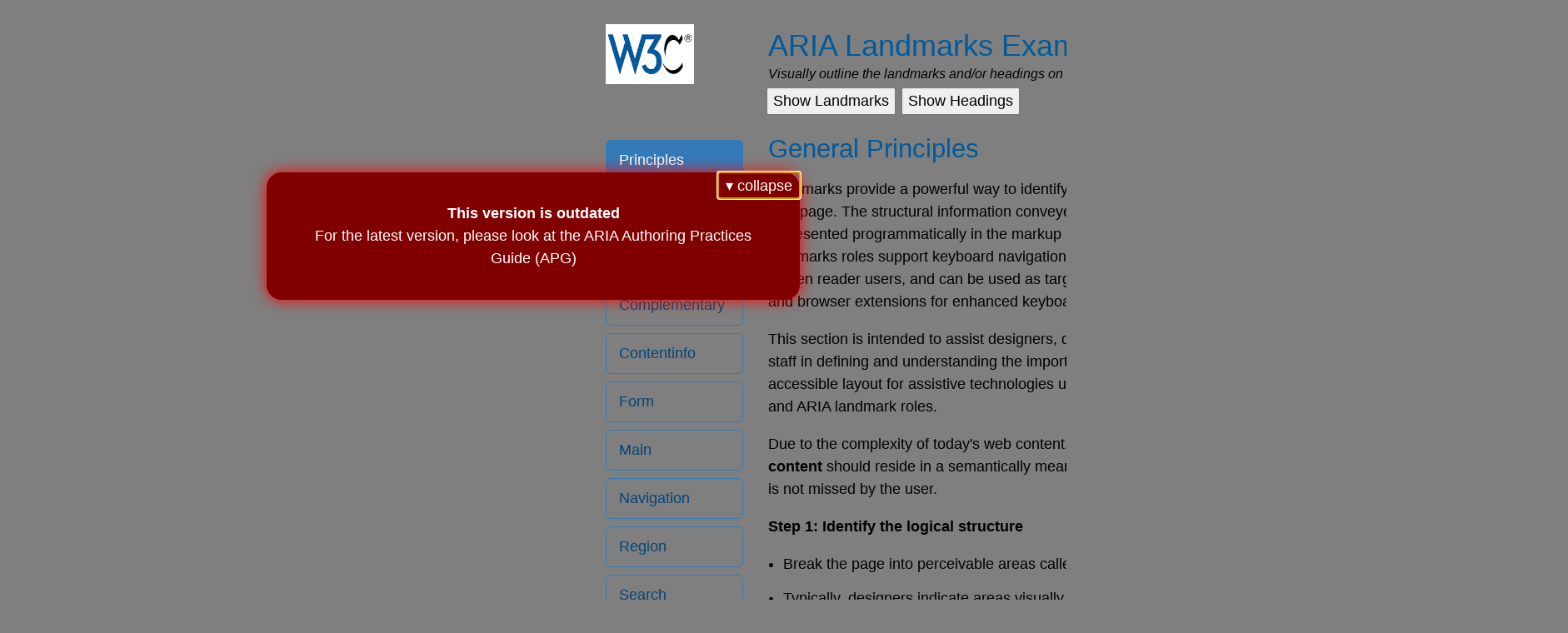

--- FILE ---
content_type: text/html; charset=utf-8
request_url: https://www.w3.org/TR/2019/NOTE-wai-aria-practices-1.1-20190207/examples/landmarks/
body_size: 1905
content:
<!DOCTYPE html >
<html lang="en">
  <head>
    <title>General Principles: Principles: ARIA Landmarks Example</title>
    <meta charset="utf-8">
    <link href="css/bootstrap.css" rel="stylesheet" media="screen"/>
    <link href="css/bootstrap-theme.css" rel="stylesheet" media="screen"/>
    <link href="css/bootstrap-accessibility.css" rel="stylesheet" media="screen"/>
    <link href="css/visua11y.css" rel="stylesheet" media="screen"/>
    <link href="css/common.css" rel="stylesheet" media="screen"/>
  <link href="https://www.w3.org/StyleSheets/TR/2016/base.css" rel="stylesheet"></head>
  <body>
    <div class="container">
      <header class="row">
        <div class="col-xs-12 col-sm-3 col-md-3 col-lg-2">
          <img src="images/w3c.png" alt="W3C Logo" />
        </div>
        <div class="col-xs-12 col-sm-9 col-md-9 col-lg-10">
          <h1>ARIA Landmarks Example</h1>
          <p id="inst" class="inst">Visually outline the landmarks and/or headings on the page using the following buttons.</p>
          <button onclick="showLandmarks(event)" aria-describedby="inst">Show Landmarks</button>
          <button onclick="showHeadings(event)"  aria-describedby="inst">Show Headings</button>
        </div>
      </header>
      <div class="row">
        <div class="col-xs-12 col-sm-3 col-md-3 col-lg-2">
          <nav>
            <ul class="nav nav-pills nav-stacked">
              <li class="active"><a href="index.html" aria-current="page">Principles</a></li>
              <li><a href="HTML5.html">HTML5</a></li>
              <li><a href="banner.html">Banner</a></li>
              <li><a href="complementary.html">Complementary</a></li>
              <li><a href="contentinfo.html">Contentinfo</a></li>
              <li><a href="form.html">Form</a></li>
              <li><a href="main.html">Main</a></li>
              <li><a href="navigation.html">Navigation</a></li>
              <li><a href="region.html">Region</a></li>
              <li><a href="search.html">Search</a></li>
              <li><a href="at.html" aria-label="Assistive Technology">Asst. Tech.</a></li>
              <li><a href="resources.html">Resources</a></li>
            </ul>
          </nav>
        </div>
        <div class="col-xs-12 col-sm-9 col-md-6 col-lg-7">
          <main>
            <h1>General Principles</h1>
            <p>Landmarks provide a powerful way to identify the organization and structure of a web page.  
              The structural information conveyed visually to users should be represented programmatically in the markup using landmark roles.  
              The use of landmarks roles support keyboard navigation to the structure of a web page for screen reader users, and can be used as targets for author supplied "skip links" and browser extensions for enhanced keyboard navigation.
            </p>
            <p>This section is intended to assist designers, developers and quality assurance staff in defining and understanding the importance of logical, usable, and accessible layout for assistive technologies 
              using HTML5 sectioning elements and ARIA landmark roles.
            </p>
            <p>Due to the complexity of today's web content, if using landmarks, <strong>all perceivable content</strong> should reside in a semantically meaningful landmark in order that content is not missed by the user.</p>

            <p style="font-weight: bold">Step 1: Identify the logical structure</p>
            <ul>
              <li>
                Break the page into perceivable areas called "areas". 
              </li>
              <li>   
                Typically, designers indicate areas visually using alignment and spacing of content.
              </li>
              <li>
                Regions can be further defined into logical sub-areas as needed. 
              </li>
              <li>
                An example of a sub-area is a portlet in a portal application.   
              </li>
            </ul>
            
            <p style="font-weight: bold">Step 2: Assign landmark roles to each area</p>
            <ul>
              <li>
                Assign landmark roles based on the type of content in the area.
              </li>
              <li>
                <code>banner</code>, <code>main</code>, <code>complementary</code> and <code>contentinfo</code> landmarks should be top level landmarks.
              </li>
              <li>
                Landmark roles can be nested to identify parent/child relationships of the information being presented.
              </li>
            </ul>
            
            <p style="font-weight: bold">Step 3: Label each area</p>
            <ul>
              <li>
                If a specific landmark role is used more than once on a web page, it should have a unique label.
              </li>
              <li>
                If an area begins with a heading element (e.g. <code>h1-h6</code>), it can be used as the label for the area using <code>aria-labelledby</code> attribute.
              </li>
              <li>
                If an area does not have a heading element, provide a label using the <code>aria-label</code> attribute.
              </li>
              <li>
                Avoid using the landmark role as part of the label.  
                For example, a navigation landmark with a label "Site Navigation" will be announced by a screen reader as "Site Navigation Navigation".  
                The label should simply be "Site".
              </li>
            </ul>
          </main>
        </div>
        <div class="col-xs-12 col-sm-12 col-md-3 col-lg-3">
          <aside aria-labelledby="id4">
            <h2 id="id4">Landmarks</h2>
            <p>The following landmarks are defined on this page:</p>
            <ul>
              <li>Banner</li>
              <li>Complementary</li>
              <li>Contentinfo</li>
              <li>Main</li>
              <li>Navigation</li>
            </ul>
          </aside>
          <aside aria-labelledby="id3">
            <h2 id="id3">Related W3C Documents</h2>
            <ul>
              <li><a href="https://www.w3.org/TR/wai-aria-practices-1.1/">WAI-ARIA Authoring Practices 1.1</a></li>
              <li><a href="https://www.w3.org/TR/2014/REC-wai-aria-20140320/">WAI-ARIA 1.0 Specification</a></li>
              <li><a href="https://www.w3.org/TR/wai-aria-1.1/">WAI-ARIA 1.1 Specification</a></li>
              <li><a href="https://www.w3.org/TR/accname-aam-1.1/">Accessible Name and Description: Computation and API Mappings 1.1</a></li>
              <li><a href="https://www.w3.org/TR/core-aam-1.1/">Core Accessibility API Mappings 1.1</a></li>
              <li><a href="https://www.w3.org/TR/html-aam-1.0/">HTML Accessibility API Mappings 1.0</a></li>
              <li><a href="https://www.w3.org/TR/html5/">HTML5 Specification</a></li>
              <li><a href="https://www.w3.org/TR/html-aria/">ARIA in HTML</a>
              <li><a href="https://www.w3.org/TR/using-aria/">Using ARIA in HTML</a></li>
              <li><a href="https://www.w3.org/TR/WCAG/">WCAG Specification</a></li>
            </ul>
          </aside>
        </div>
      </div>
      <div class="well well-sm">
        <footer class="row">
          <div class="col-xs-12 col-sm-9 col-md-9 col-lg-10">
            W3C ARIA Authoring Practices Task Force
          </div>
          <div class="col-xs-12 col-sm-3 col-md-3 col-lg-2">
            Copyright 2016
          </div>
        </footer>
      </div>
    </div>
    <script type="text/javascript" src="js/jquery-2.1.1.min.js"></script>        
    <script type="text/javascript" src="js/bootstrap.min.js"></script>        
    <script type="text/javascript" src="js/bootstrap-accessibility.min.js"></script>
    <script type="text/javascript" src="js/bootstrap-accessibility-2.js"></script>       
    <script type="text/javascript" src="js/visua11y.js"></script>        
    <script type="text/javascript" src="js/show.js"></script>        
    <script type="text/javascript" >
      // Use the SkipTo defaults, but just showing custom configuration
      var SkipToConfig =
      {
        "settings": {
          "skipTo": {
            "headings": "h1, h2",
            "attachElement": "header"
          }
        }
      };
    </script>
    <script type="text/javascript" src="js/SkipTo.min.js"></script>      
  <script src="../outdated.js"></script></body>
</html>

--- FILE ---
content_type: text/css
request_url: https://www.w3.org/TR/2019/NOTE-wai-aria-practices-1.1-20190207/examples/landmarks/css/bootstrap-accessibility.css
body_size: -208
content:
.btn:focus { outline: dotted 2px #000; }
div.active:focus { outline: dotted 1px #000; }
a:focus { outline: dotted 1px #000; }

.close:hover,
.close:focus { outline: dotted 1px #000; }

.nav > li > a:hover,
.nav > li > a:focus { outline: dotted 1px #000; }

.carousel-inner > .item {
  position: absolute;
  top: -999999em;
  display: block;
  -webkit-transition: 0.6s ease-in-out left;
  -moz-transition: 0.6s ease-in-out left;
  -o-transition: 0.6s ease-in-out left;
  transition: 0.6s ease-in-out left;
}
.carousel-inner > .active { top: 0; }

.carousel-inner > .active,
.carousel-inner > .next,
.carousel-inner > .prev { position: relative; }

.carousel-inner > .next,
.carousel-inner > .prev {
  position: absolute;
  top: 0;
  width: 100%;
}
.alert-success { color: #2d4821; }
.alert-info { color: #214c62; }

.alert-warning {
  color: #6c4a00;
  background-color: #f9f1c6;
}
.alert-danger { color: #d2322d; }
.alert-danger:hover { color: #a82824; }


--- FILE ---
content_type: text/css
request_url: https://www.w3.org/TR/2019/NOTE-wai-aria-practices-1.1-20190207/examples/landmarks/css/visua11y.css
body_size: 9
content:
div.oaa-element-overlay {
  position: absolute;
  overflow: hidden;
  box-sizing: border-box;
  border: 3px solid;
  pointer-events: none;
}

div.oaa-element-overlay > div {
  float: right;
  padding: 1px 1px 4px 4px;
  color: white;
  font-family: arial, helvetica, sans-serif;
  font-size: 15px;
  pointer-events: auto;
}

div.oaa-message-dialog > div {
  margin: 0;
  padding: 10px 8px 12px;
  font-size: 14px;
  line-height: 150%;
}

div.oaa-element-overlay > div:hover {
  cursor: grab;
  cursor: -moz-grab;
  cursor: -webkit-grab;
}

div.oaa-message-dialog {
  position: absolute;
  overflow: auto;
  z-index: 2147483647;
  padding: 4px;
  border: 2px solid #333;
  box-shadow: 2px 2px 4px #555;
  background: #fff;
  color: #333;
  font-family: arial, helvetica, sans-serif;
}

div.oaa-message-dialog > button {
  float: right;
}

div.oaa-message-dialog > button::after {
  content: "Close";
}

div.oaa-message-dialog > h2 {
  margin: 0;
  padding: 8px 8px 0;
  color: inherit;
  font-family: inherit;
  font-size: 22px;
}

div.oaa-message-dialog > div ul {
  margin: 0 1em;
  padding-top: 0.5em;
  padding-left: 1em;
}

div.oaa-message-dialog > div ul li {
  margin-top: 0;
}


--- FILE ---
content_type: text/css
request_url: https://www.w3.org/TR/2019/NOTE-wai-aria-practices-1.1-20190207/examples/landmarks/css/common.css
body_size: 129
content:
body {
  font-size: large;
}

h1,
h2,
h3 {
  margin: 0;
  padding: 0;
}

h1 {
  font-size: 1.75em;
  margin-bottom: 0.125em;
}

h2 {
  font-size: 1.35em;
  margin-bottom: 0.25em;
}

h3 {
  margin-top: 2em;
  font-size: 1.15em;
}

img {
  max-width: 100%;
}

header {
  margin-bottom: 1em;
}

header img {
  height: 4em;
  margin: 0;
  padding: 0;
}

header h1 {
  padding-top: 0.125em;
  margin-bottom: 0;
  font-size: 2em;
}

main {
  margin-bottom: 5em;
}

.code {
  font-family: courier, monospace;
  background: #f0f0f0;
}

main p {
  margin-bottom: 1em;
}

main ul {
  margin-left: 0;
  padding-left: 1em;
  margin-bottom: 1em;
}

main li,
aside li {
  padding-bottom: 0.25em;
}

nav li {
  margin-top: 0.45em;
  border: solid thin #337ab7;
  border-top-left-radius: 6px;
  border-bottom-left-radius: 6px;
  border-top-right-radius: 6px;
  border-bottom-right-radius: 6px;
}

main ul.nav-tabs li {
  padding-bottom: 0;
}

aside a {
  text-decoration: underline;
}

main p a {
  text-decoration: underline;
}

a:focus,
a:hover {
  text-decoration: underline;
}

aside ul {
  margin: 0;
  padding: 0;
  margin-left: 1.15em;
  margin-top: 0.5em;
  margin-bottom: 0.5em;
}

main [role="tabpanel"] > p,
main [role="tabpanel"] > ul {
  margin-top: 0.5em;
}

section[aria-labelledby] p {
  padding-bottom: 0;
  margin-bottom: 0;
}

main [role="tabpanel"] > h3 + p {
  margin-top: 0;
}

main .code {
  margin-top: 0.5em;
  margin-bottom: 2em;
  padding: 1em;
}

main .nav-tabs > li > a {
  background-color: #eee;
}

nav {
  margin: 0;
  margin-bottom: 1em;
}

section[aria-labelledby] {
  margin-bottom: 4em;
}

aside {
  margin: 0;
  padding: 0;
  padding: 0.5em;
  margin-top: 0.5em;
  margin-bottom: 1em;
  background-color: #f4f4f4;
  margin-right: 12em;
  width: 100%;
  border-top-left-radius: 6px;
  border-bottom-left-radius: 6px;
  border-top-right-radius: 6px;
  border-bottom-right-radius: 6px;
}

aside h2 {
  margin: 0;
  padding: 0;
}

header .inst {
  margin: 0;
  padding: 0;
  font-size: 90%;
  font-style: italic;
}

header button {
  margin: 0.25em;
  text-align: center;
  margin-left: -0.125em;
}

aside .note {
  font-size: 90%;
  font-style: italic;
}

form {
  margin-top: 2em;
  margin-bottom: 2em;
}


--- FILE ---
content_type: text/javascript
request_url: https://www.w3.org/TR/2019/NOTE-wai-aria-practices-1.1-20190207/examples/outdated.js
body_size: 470
content:
(async function() {
  "use strict";
  const ESCAPEKEY = 27;
  document.body.classList.add("outdated-spec");
  var node = document.createElement("p");
  node.classList.add("outdated-warning");
  node.tabIndex = -1;
  node.setAttribute("role", "dialog");
  node.setAttribute("aria-modal", "true");
  node.setAttribute("aria-labelledby", "outdatedWarning");

  var frag = document.createDocumentFragment();
  var heading = document.createElement("strong");
  heading.id = "outdatedWarning";
  heading.innerHTML = "This version is outdated";
  frag.appendChild(heading);

  var anchor = document.createElement("a");
  const response = await fetch("/TR/wai-aria-practices/data.json");
  const json = await response.json();
  const currentURL = `${location.protocol}//${location.host}${location.pathname}`;
  const newObj = json.find(o => o.old === currentURL);
  anchor.href = newObj ? newObj.new : "https://www.w3.org/WAI/ARIA/apg/";
  anchor.innerText = "the ARIA Authoring Practices Guide (APG)";

  var warning = document.createElement("span");
  warning.innerText = "For the latest version, please look at ";
  warning.appendChild(anchor);
  frag.appendChild(warning);

  var button = document.createElement("button");
  var handler = makeClickHandler(node);
  button.addEventListener("click", handler);
  button.innerHTML = "&#9662; collapse";
  frag.appendChild(button);
  node.appendChild(frag);

  var canonicalLink = document.createElement("link");
  canonicalLink.rel = "canonical";
  canonicalLink.href = anchor.href;
  document.head.appendChild(canonicalLink);

  function makeClickHandler(node) {
    var isOpen = true;
    return function collapseWarning(event) {
      var button = event.target;
      isOpen = !isOpen;
      node.classList.toggle("outdated-collapsed");
      document.body.classList.toggle("outdated-spec");
      button.innerText = (isOpen) ? '\u25BE collapse' : '\u25B4 expand';
    }
  }

  document.body.appendChild(node);
  button.focus();
  window.onkeydown = function (event) {
    var isCollapsed = node.classList.contains("outdated-collapsed");
    if (event.keyCode === ESCAPEKEY && !isCollapsed) {
      button.click();
    }
  }

  window.addEventListener("click", function(event) {
    if (!node.contains(event.target) && !node.classList.contains("outdated-collapsed")) {
      button.click();
    }
  });

  document.addEventListener("focus", function(event) {
    var isCollapsed = node.classList.contains("outdated-collapsed");
    var containsTarget = node.contains(event.target);
    if (!isCollapsed && !containsTarget) {
      event.stopPropagation();
      node.focus();
    }
  }, true); // use capture to enable event delegation as focus doesn't bubble up
})();


--- FILE ---
content_type: text/javascript
request_url: https://www.w3.org/TR/2019/NOTE-wai-aria-practices-1.1-20190207/examples/landmarks/js/bootstrap-accessibility-2.js
body_size: -81
content:
/*
 * Copyright 2016 University of Illinois
 * Authors: Jon Gunderson
 *
 * Licensed under the Apache License, Version 2.0 (the "License");
 * you may not use this file except in compliance with the License.
 * You may obtain a copy of the License at
 *
 * http://www.apache.org/licenses/LICENSE-2.0
 *
 * Unless required by applicable law or agreed to in writing, software
 * distributed under the License is distributed on an "AS IS" BASIS,
 * WITHOUT WARRANTIES OR CONDITIONS OF ANY KIND, either express or implied.
 * See the License for the specific language governing permissions and
 * limitations under the License.
 */

// Removes the "tablist" role from bootstrap.js "nav" class objects
$(document).ready(function (e) {
  $('ul.nav-stacked').removeAttr('role');
});


--- FILE ---
content_type: text/javascript
request_url: https://www.w3.org/TR/2019/NOTE-wai-aria-practices-1.1-20190207/examples/landmarks/js/show.js
body_size: 15
content:
/*
 * Copyright 2011-2014 University of Illinois
 * Authors: Thomas Foltz and Jon Gunderson
 *
 * Licensed under the Apache License, Version 2.0 (the "License");
 * you may not use this file except in compliance with the License.
 * You may obtain a copy of the License at
 *
 * http://www.apache.org/licenses/LICENSE-2.0
 *
 * Unless required by applicable law or agreed to in writing, software
 * distributed under the License is distributed on an "AS IS" BASIS,
 * WITHOUT WARRANTIES OR CONDITIONS OF ANY KIND, either express or implied.
 * See the License for the specific language governing permissions and
 * limitations under the License.
 */

function showLandmarks (event) {
  if (typeof window[initLandmarks] !== 'function') {
    window[initLandmarks] = initLandmarks();
  }

  if (window[initLandmarks].run()) {
    event.target.innerHTML = 'Hide Landmarks';
  }
  else {
    event.target.innerHTML = 'Show Landmarks';
  }
}

function showHeadings (event) {
  if (typeof window[initHeadings] !== 'function') {
    window[initHeadings] = initHeadings();
  }

  if (window[initHeadings].run()) {
    event.target.innerHTML = 'Hide Headings';
  }
  else {
    event.target.innerHTML = 'Show Headings';
  }
}


--- FILE ---
content_type: text/javascript
request_url: https://www.w3.org/TR/2019/NOTE-wai-aria-practices-1.1-20190207/examples/landmarks/js/visua11y.js
body_size: 11902
content:
/*
 * Copyright 2011-2014 University of Illinois
 * Authors: Thomas Foltz and Jon Gunderson
 *
 * Licensed under the Apache License, Version 2.0 (the "License");
 * you may not use this file except in compliance with the License.
 * You may obtain a copy of the License at
 *
 * http://www.apache.org/licenses/LICENSE-2.0
 *
 * Unless required by applicable law or agreed to in writing, software
 * distributed under the License is distributed on an "AS IS" BASIS,
 * WITHOUT WARRANTIES OR CONDITIONS OF ANY KIND, either express or implied.
 * See the License for the specific language governing permissions and
 * limitations under the License.
 */

 "use strict";

var _typeof = typeof Symbol === "function" && typeof Symbol.iterator === "symbol" ? function (obj) { return typeof obj; } : function (obj) { return obj && typeof Symbol === "function" && obj.constructor === Symbol ? "symbol" : typeof obj; };

/*
*   headings.js: highlight heading elements
*/

function initHeadings() {

  addPolyfills();

  var targetList = [{ selector: "h1", color: "navy",   label: "h1" }, 
                    { selector: "h2", color: "olive",  label: "h2" }, 
                    { selector: "h3", color: "purple", label: "h3" }, 
                    { selector: "h4", color: "green",  label: "h4" }, 
                    { selector: "h5", color: "gray",   label: "h5" }, 
                    { selector: "h6", color: "brown",  label: "h6" }];

  var selectors = targetList.map(function (tgt) {
    return tgt.selector;
  }).join(', ');

  function getInfo(element, target) {
    var info = new InfoObject(element, 'HEADING INFO');
    info.addProps('level ' + target.label.substring(1));
    return info;
  }

  var params = {
    appName: "Headings",
    cssClass: getCssClass("Headings"),
    msgText: "No heading elements (" + selectors + ") found.",
    targetList: targetList,
    getInfo: getInfo,
    dndFlag: true
  };

  return new Bookmarklet(params);
}

/*
*   landmarks.js: highlight ARIA landmarks
*/

function initLandmarks() {

  addPolyfills();

  // Filter function called on a list of elements returned by selector
  // 'footer, [role="contentinfo"]'. It returns true for the following
  // conditions: (1) element IS NOT a footer element; (2) element IS a
  // footer element AND IS NOT a descendant of article or section.
  function isContentinfo(element) {
    if (element.tagName.toLowerCase() !== 'footer') return true;
    if (!isDescendantOf(element, ['article', 'section'])) return true;
    return false;
  }

  // Filter function called on a list of elements returned by selector
  // 'header, [role="banner"]'. It returns true for the following
  // conditions: (1) element IS NOT a header element; (2) element IS a
  // header element AND IS NOT a descendant of article or section.
  function isBanner(element) {
    if (element.tagName.toLowerCase() !== 'header') return true;
    if (!isDescendantOf(element, ['article', 'section'])) return true;
    return false;
  }

  var targetList = [{ selector: 'aside:not([role]), [role~="complementary"], [role~="COMPLEMENTARY"]', color: "maroon", label: "complementary" }, 
                    { selector: 'form[aria-labelledby], form[aria-label], form[title], [role~="form"], [role~="form"]', color: "maroon", label: "form" }, 
                    { selector: 'footer, [role~="contentinfo"], [role~="CONTENTINFO"]', filter: isContentinfo, color: "olive", label: "contentinfo" }, 
                    { selector: '[role~="application"], [role~="APPLICATION"]', color: "black", label: "application" }, 
                    { selector: 'nav, [role~="navigation"], [role~="NAVIGATION"]', color: "green", label: "navigation" }, 
                    { selector: '[role~="region"][aria-labelledby], [role~="REGION"][aria-labelledby]', color: "teal", label: "region" }, 
                    { selector: '[role~="region"][aria-label], [role~="REGION"][aria-label]', color: "teal", label: "region" }, 
                    { selector: 'section[aria-labelledby], section[aria-label]', color: "teal", label: "region" }, 
                    { selector: 'header, [role~="banner"], [role~="BANNER"]', filter: isBanner, color: "gray", label: "banner" }, 
                    { selector: '[role~="search"], [role~="SEARCH"]', color: "purple", label: "search" }, 
                    { selector: 'main, [role~="main"], [role~="MAIN"]', color: "navy", label: "main" }];

  var selectors = targetList.map(function (tgt) {
    return '<li>' + tgt.selector + '</li>';
  }).join('');

  function getInfo(element, target) {
    return new InfoObject(element, 'LANDMARK INFO');
  }

  var params = {
    appName: "Landmarks",
    cssClass: getCssClass("Landmarks"),
    msgText: "No elements with ARIA Landmark roles found: <ul>" + selectors + "</ul>",
    targetList: targetList,
    getInfo: getInfo,
    dndFlag: true
  };

  return new Bookmarklet(params);
}

/*
*   Bookmarklet.js
*/

/* eslint no-console: 0 */
function logVersionInfo(appName) {
  console.log(getTitle() + ' : v' + getVersion() + ' : ' + appName);
}

function Bookmarklet(params) {
  var globalName = getGlobalName(params.appName);

  // use singleton pattern
  if (_typeof(window[globalName]) === 'object') return window[globalName];

  this.appName = params.appName;
  this.cssClass = params.cssClass;
  this.msgText = params.msgText;
  this.params = params;
  this.show = false;

  var dialog = new MessageDialog();
  window.addEventListener('resize', function () {
    removeNodes(this.cssClass);
    dialog.resize();
    this.show = false;
  });

  window[globalName] = this;
  logVersionInfo(this.appName);
}

Bookmarklet.prototype.run = function () {
  var dialog = new MessageDialog();

  dialog.hide();
  this.show = !this.show;

  if (this.show) {
    if (addNodes(this.params) === 0) {
      dialog.show(this.appName, this.msgText);
      this.show = false;
    }
  } else {
    removeNodes(this.cssClass);
  }

  return this.show;
};

/*
*   InfoObject.js
*/

/*
*  nameIncludesDescription: Determine whether accName object's name
*  property includes the accDesc object's name property content.
*/
function nameIncludesDescription(accName, accDesc) {
  if (accName === null || accDesc === null) return false;

  var name = accName.name,
      desc = accDesc.name;
  if (typeof name === 'string' && typeof desc === 'string') {
    return name.toLowerCase().includes(desc.toLowerCase());
  }

  return false;
}

function InfoObject(element, title) {
  this.title = title;
  this.element = getElementInfo(element);
  this.grpLabels = getGroupingLabels(element);
  this.accName = getAccessibleName(element);
  this.accDesc = getAccessibleDesc(element);
  this.role = getAriaRole(element);

  // Ensure that accessible description is not a duplication
  // of accessible name content. If it is, nullify the desc.
  if (nameIncludesDescription(this.accName, this.accDesc)) {
    this.accDesc = null;
  }
}

InfoObject.prototype.addProps = function (val) {
  this.props = val;
};

/*
*   constants.js
*/

var CONSTANTS = {};
Object.defineProperty(CONSTANTS, 'classPrefix', { value: 'a11yGfdXALm' });
Object.defineProperty(CONSTANTS, 'globalPrefix', { value: 'a11y' });
Object.defineProperty(CONSTANTS, 'title', { value: 'oaa-tools/bookmarklets' });
Object.defineProperty(CONSTANTS, 'version', { value: '0.2.2' });

function getCssClass(appName) {
  var prefix = CONSTANTS.classPrefix;

  switch (appName) {
    case 'Forms':
      return prefix + '0';
    case 'Headings':
      return prefix + '1';
    case 'Images':
      return prefix + '2';
    case 'Landmarks':
      return prefix + '3';
    case 'Lists':
      return prefix + '4';
    case 'Interactive':
      return prefix + '5';
  }

  return 'unrecognizedName';
}

function getGlobalName(appName) {
  return CONSTANTS.globalPrefix + appName;
}

function getTitle() {
  return CONSTANTS.title;
}
function getVersion() {
  return CONSTANTS.version;
}

/*
*   dialog.js: functions for creating, modifying and deleting message dialog
*/

/*
*   setBoxGeometry: Set the width and position of message dialog based on
*   the width of the browser window. Called by functions resizeMessage and
*   createMsgOverlay.
*/
function setBoxGeometry(dialog) {
  var width = window.innerWidth / 3.2;
  var left = window.innerWidth / 2 - width / 2;
  var scroll = getScrollOffsets();

  dialog.style.width = width + "px";
  dialog.style.left = scroll.x + left + "px";
  dialog.style.top = scroll.y + 30 + "px";
}

/*
*   createMsgDialog: Construct and position the message dialog whose
*   purpose is to alert the user when no target elements are found by
*   a bookmarklet.
*/
function createMsgDialog(cssClass, handler) {
  var dialog = document.createElement("div");
  var button = document.createElement("button");

  dialog.className = cssClass;
  setBoxGeometry(dialog);

  button.onclick = handler;

  dialog.appendChild(button);
  document.body.appendChild(dialog);
  return dialog;
}

/*
*   deleteMsgDialog: Use reference to delete message dialog.
*/
function deleteMsgDialog(dialog) {
  if (dialog) document.body.removeChild(dialog);
}

/*
*   MessageDialog: Wrapper for show, hide and resize methods
*/
function MessageDialog() {
  this.GLOBAL_NAME = 'a11yMessageDialog';
  this.CSS_CLASS = 'oaa-message-dialog';
}

/*
*   show: show message dialog
*/
MessageDialog.prototype.show = function (title, message) {
  var MSG_DIALOG = this.GLOBAL_NAME;
  var h2, div;

  if (!window[MSG_DIALOG]) window[MSG_DIALOG] = createMsgDialog(this.CSS_CLASS, function () {
    this.hide();
  });

  h2 = document.createElement("h2");
  h2.innerHTML = title;
  window[MSG_DIALOG].appendChild(h2);

  div = document.createElement("div");
  div.innerHTML = message;
  window[MSG_DIALOG].appendChild(div);
};

/*
*   hide: hide message dialog
*/
MessageDialog.prototype.hide = function () {
  var MSG_DIALOG = this.GLOBAL_NAME;
  if (window[MSG_DIALOG]) {
    deleteMsgDialog(window[MSG_DIALOG]);
    delete window[MSG_DIALOG];
  }
};

/*
*   resize: resize message dialog
*/
MessageDialog.prototype.resize = function () {
  var MSG_DIALOG = this.GLOBAL_NAME;
  if (window[MSG_DIALOG]) setBoxGeometry(window[MSG_DIALOG]);
};

/*
*   dom.js: functions and constants for adding and removing DOM overlay elements
*/

/*
*   isVisible: Recursively check element properties from getComputedStyle
*   until document element is reached, to determine whether element or any
*   of its ancestors has properties set that affect its visibility. Called
*   by addNodes function.
*/
function isVisible(element) {

  function isVisibleRec(el) {
    if (el.nodeType === Node.DOCUMENT_NODE) return true;

    var computedStyle = window.getComputedStyle(el, null);
    var display = computedStyle.getPropertyValue('display');
    var visibility = computedStyle.getPropertyValue('visibility');
    var hidden = el.getAttribute('hidden');
    var ariaHidden = el.getAttribute('aria-hidden');

    if (display === 'none' || visibility === 'hidden' || hidden !== null || ariaHidden === 'true') {
      return false;
    }
    return isVisibleRec(el.parentNode);
  }

  return isVisibleRec(element);
}

/*
*   countChildrenWithTagNames: For the specified DOM element, return the
*   number of its child elements with tagName equal to one of the values
*   in the tagNames array.
*/
function countChildrenWithTagNames(element, tagNames) {
  var count = 0;

  var child = element.firstElementChild;
  while (child) {
    if (tagNames.indexOf(child.tagName) > -1) count += 1;
    child = child.nextElementSibling;
  }

  return count;
}

/*
*   isDescendantOf: Determine whether element is a descendant of any
*   element in the DOM with a tagName in the list of tagNames.
*/
function isDescendantOf(element, tagNames) {
  if (typeof element.closest === 'function') {
    return tagNames.some(function (name) {
      return element.closest(name) !== null;
    });
  }
  return false;
}

/*
*   hasParentWithName: Determine whether element has a parent with
*   tagName in the list of tagNames.
*/
function hasParentWithName(element, tagNames) {
  var parentTagName = element.parentElement.tagName.toLowerCase();
  if (parentTagName) {
    return tagNames.some(function (name) {
      return parentTagName === name;
    });
  }
  return false;
}

/*
*   addNodes: Use targetList to generate nodeList of elements and to
*   each of these, add an overlay with a unique CSS class name.
*   Optionally, if getInfo is specified, add tooltip information;
*   if dndFlag is set, add drag-and-drop functionality.
*/
function addNodes(params) {
  var targetList = params.targetList,
      cssClass = params.cssClass,
      getInfo = params.getInfo,
      evalInfo = params.evalInfo,
      dndFlag = params.dndFlag;
  var counter = 0;

  targetList.forEach(function (target) {
    // Collect elements based on selector defined for target
    var elements = document.querySelectorAll(target.selector);

    // Filter elements if target defines a filter function
    if (typeof target.filter === 'function') elements = Array.prototype.filter.call(elements, target.filter);

    Array.prototype.forEach.call(elements, function (element) {
      if (isVisible(element)) {
        var info = getInfo(element, target);
        if (evalInfo) evalInfo(info, target);
        var boundingRect = element.getBoundingClientRect();
        var overlayNode = createOverlay(target, boundingRect, cssClass);
        if (dndFlag) addDragAndDrop(overlayNode);
        var labelNode = overlayNode.firstChild;
        labelNode.title = formatInfo(info);
        document.body.appendChild(overlayNode);
        counter += 1;
      }
    });
  });

  return counter;
}

/*
*   removeNodes: Use the unique CSS class name supplied to addNodes
*   to remove all instances of the overlay nodes.
*/
function removeNodes(cssClass) {
  var selector = "div." + cssClass;
  var elements = document.querySelectorAll(selector);
  Array.prototype.forEach.call(elements, function (element) {
    document.body.removeChild(element);
  });
}

/*
*   embedded.js
*/

// LOW-LEVEL FUNCTIONS

/*
*   getInputValue: Get current value of 'input' or 'textarea' element.
*/
function getInputValue(element) {
  return normalize(element.value);
}

/*
*   getRangeValue: Get current value of control with role 'spinbutton'
*   or 'slider' (i.e., subclass of abstract 'range' role).
*/
function getRangeValue(element) {
  var value;

  value = getAttributeValue(element, 'aria-valuetext');
  if (value.length) return value;

  value = getAttributeValue(element, 'aria-valuenow');
  if (value.length) return value;

  return getInputValue(element);
}

// HELPER FUNCTIONS FOR SPECIFIC ROLES

function getTextboxValue(element) {
  var inputTypes = ['email', 'password', 'search', 'tel', 'text', 'url'],
      tagName = element.tagName.toLowerCase(),
      type = element.type;

  if (tagName === 'input' && inputTypes.indexOf(type) !== -1) {
    return getInputValue(element);
  }

  if (tagName === 'textarea') {
    return getInputValue(element);
  }

  return '';
}

function getComboboxValue(element) {
  var inputTypes = ['email', 'search', 'tel', 'text', 'url'],
      tagName = element.tagName.toLowerCase(),
      type = element.type;

  if (tagName === 'input' && inputTypes.indexOf(type) !== -1) {
    return getInputValue(element);
  }

  return '';
}

function getSliderValue(element) {
  var tagName = element.tagName.toLowerCase(),
      type = element.type;

  if (tagName === 'input' && type === 'range') {
    return getRangeValue(element);
  }

  return '';
}

function getSpinbuttonValue(element) {
  var tagName = element.tagName.toLowerCase(),
      type = element.type;

  if (tagName === 'input' && type === 'number') {
    return getRangeValue(element);
  }

  return '';
}

function getListboxValue(element) {
  var tagName = element.tagName.toLowerCase();

  if (tagName === 'select') {
    var arr = [],
        selectedOptions = element.selectedOptions;

    for (var i = 0; i < selectedOptions.length; i++) {
      var option = selectedOptions[i];
      var value = normalize(option.value);
      if (value.length) arr.push(value);
    }

    if (arr.length) return arr.join(' ');
  }

  return '';
}

/*
*   isEmbeddedControl: Determine whether element has a role that corresponds
*   to an HTML form control that could be embedded within text content.
*/
function isEmbeddedControl(element) {
  var embeddedControlRoles = ['textbox', 'combobox', 'listbox', 'slider', 'spinbutton'];
  var role = getAriaRole(element);

  return embeddedControlRoles.indexOf(role) !== -1;
}

/*
*   getEmbeddedControlValue: Based on the role of element, use native semantics
*   of HTML to get the corresponding text value of the embedded control.
*/
function getEmbeddedControlValue(element) {
  var role = getAriaRole(element);

  switch (role) {
    case 'textbox':
      return getTextboxValue(element);

    case 'combobox':
      return getComboboxValue(element);

    case 'listbox':
      return getListboxValue(element);

    case 'slider':
      return getSliderValue(element);

    case 'spinbutton':
      return getSpinbuttonValue(element);
  }

  return '';
}

/*
*   getaccname.js
*
*   Note: Information in this module is based on the following documents:
*   1. HTML Accessibility API Mappings 1.0 (http://rawgit.com/w3c/aria/master/html-aam/html-aam.html)
*   2. SVG Accessibility API Mappings (http://rawgit.com/w3c/aria/master/svg-aam/svg-aam.html)
*/

/*
*   getFieldsetLegendLabels: Recursively collect legend contents of
*   fieldset ancestors, starting with the closest (innermost).
*   Return collection as a possibly empty array of strings.
*/
function getFieldsetLegendLabels(element) {
  var arrayOfStrings = [];

  if (typeof element.closest !== 'function') {
    return arrayOfStrings;
  }

  function getLabelsRec(elem, arr) {
    var fieldset = elem.closest('fieldset');

    if (fieldset) {
      var legend = fieldset.querySelector('legend');
      if (legend) {
        var text = getElementContents(legend);
        if (text.length) {
          arr.push({ name: text, source: 'fieldset/legend' });
        }
      }
      // process ancestors
      getLabelsRec(fieldset.parentNode, arr);
    }
  }

  getLabelsRec(element, arrayOfStrings);
  return arrayOfStrings;
}

/*
*   getGroupingLabels: Return an array of grouping label objects for
*   element, each with two properties: 'name' and 'source'.
*/
function getGroupingLabels(element) {
  // We currently only handle labelable elements as defined in HTML 5.1
  if (isLabelableElement(element)) {
    return getFieldsetLegendLabels(element);
  }

  return [];
}

/*
*   nameFromNativeSemantics: Use method appropriate to the native semantics
*   of element to find accessible name. Includes methods for all interactive
*   elements. For non-interactive elements, if the element's ARIA role allows
*   its acc. name to be derived from its text contents, or if recFlag is set,
*   indicating that we are in a recursive aria-labelledby calculation, the
*   nameFromContents method is used.
*/
function nameFromNativeSemantics(element, recFlag) {
  var tagName = element.tagName.toLowerCase(),
      ariaRole = getAriaRole(element),
      accName = null;

  // TODO: Verify that this applies to all elements
  if (ariaRole && (ariaRole === 'presentation' || ariaRole === 'none')) {
    return null;
  }

  switch (tagName) {
    // FORM ELEMENTS: INPUT
    case 'input':
      switch (element.type) {
        // HIDDEN
        case 'hidden':
          if (recFlag) {
            accName = nameFromLabelElement(element);
          }
          break;

        // TEXT FIELDS
        case 'email':
        case 'password':
        case 'search':
        case 'tel':
        case 'text':
        case 'url':
          accName = nameFromLabelElement(element);
          if (accName === null) accName = nameFromAttribute(element, 'placeholder');
          break;

        // OTHER INPUT TYPES
        case 'button':
          accName = nameFromAttribute(element, 'value');
          break;

        case 'reset':
          accName = nameFromAttribute(element, 'value');
          if (accName === null) accName = nameFromDefault('Reset');
          break;

        case 'submit':
          accName = nameFromAttribute(element, 'value');
          if (accName === null) accName = nameFromDefault('Submit');
          break;

        case 'image':
          accName = nameFromAltAttribute(element);
          if (accName === null) accName = nameFromAttribute(element, 'value');
          break;

        default:
          accName = nameFromLabelElement(element);
          break;
      }
      break;

    // FORM ELEMENTS: OTHER
    case 'button':
      accName = nameFromContents(element);
      break;

    case 'label':
      accName = nameFromContents(element);
      break;

    case 'keygen':
    case 'meter':
    case 'output':
    case 'progress':
    case 'select':
      accName = nameFromLabelElement(element);
      break;

    case 'textarea':
      accName = nameFromLabelElement(element);
      if (accName === null) accName = nameFromAttribute(element, 'placeholder');
      break;

    // EMBEDDED ELEMENTS
    case 'audio':
      // if 'controls' attribute is present
      accName = { name: 'NOT YET IMPLEMENTED', source: '' };
      break;

    case 'embed':
      accName = { name: 'NOT YET IMPLEMENTED', source: '' };
      break;

    case 'iframe':
      accName = nameFromAttribute(element, 'title');
      break;

    case 'img':
    case 'area':
      // added
      accName = nameFromAltAttribute(element);
      break;

    case 'object':
      accName = { name: 'NOT YET IMPLEMENTED', source: '' };
      break;

    case 'svg':
      // added
      accName = nameFromDescendant(element, 'title');
      break;

    case 'video':
      // if 'controls' attribute is present
      accName = { name: 'NOT YET IMPLEMENTED', source: '' };
      break;

    // OTHER ELEMENTS
    case 'a':
      accName = nameFromContents(element);
      break;

    case 'details':
      accName = nameFromDetailsOrSummary(element);
      break;

    case 'figure':
      accName = nameFromDescendant(element, 'figcaption');
      break;

    case 'table':
      accName = nameFromDescendant(element, 'caption');
      break;

    // ELEMENTS NOT SPECIFIED ABOVE
    default:
      if (nameFromIncludesContents(element) || recFlag) accName = nameFromContents(element);
      break;
  }

  // LAST RESORT USE TITLE
  if (accName === null) accName = nameFromAttribute(element, 'title');

  return accName;
}

/*
*   nameFromAttributeIdRefs: Get the value of attrName on element (a space-
*   separated list of IDREFs), visit each referenced element in the order it
*   appears in the list and obtain its accessible name (skipping recursive
*   aria-labelledby or aria-describedby calculations), and return an object
*   with name property set to a string that is a space-separated concatena-
*   tion of those results if any, otherwise return null.
*/
function nameFromAttributeIdRefs(element, attribute) {
  var value = getAttributeValue(element, attribute);
  var idRefs,
      i,
      refElement,
      accName,
      arr = [];

  if (value.length) {
    idRefs = value.split(' ');

    for (i = 0; i < idRefs.length; i++) {
      refElement = document.getElementById(idRefs[i]);
      if (refElement) {
        accName = getAccessibleName(refElement, true);
        if (accName && accName.name.length) arr.push(accName.name);
      }
    }
  }

  if (arr.length) return { name: arr.join(' '), source: attribute };

  return null;
}

/*
*   getAccessibleName: Use the ARIA Roles Model specification for accessible
*   name calculation based on its precedence order:
*   (1) Use aria-labelledby, unless a traversal is already underway;
*   (2) Use aria-label attribute value;
*   (3) Use whatever method is specified by the native semantics of the
*   element, which includes, as last resort, use of the title attribute.
*/
function getAccessibleName(element, recFlag) {
  var accName = null;

  if (!recFlag) accName = nameFromAttributeIdRefs(element, 'aria-labelledby');
  if (accName === null) accName = nameFromAttribute(element, 'aria-label');
  if (accName === null) accName = nameFromNativeSemantics(element, recFlag);

  return accName;
}

/*
*   getAccessibleDesc: Use the ARIA Roles Model specification for accessible
*   description calculation based on its precedence order:
*   (1) Use aria-describedby, unless a traversal is already underway;
*   (2) As last resort, use the title attribute.
*/
function getAccessibleDesc(element, recFlag) {
  var accDesc = null;

  if (!recFlag) accDesc = nameFromAttributeIdRefs(element, 'aria-describedby');
  if (accDesc === null) accDesc = nameFromAttribute(element, 'title');

  return accDesc;
}

/*
*   info.js: Function for displaying information on highlighted elements
*/

/*
*   getElementInfo: Extract tagName and other attribute information
*   based on tagName and return as formatted string.
*/
function getElementInfo(element) {
  var tagName = element.tagName.toLowerCase(),
      elementInfo = tagName;

  if (tagName === 'input') {
    var type = element.type;
    if (type && type.length) elementInfo += ' [type="' + type + '"]';
  }

  if (tagName === 'label') {
    var forVal = getAttributeValue(element, 'for');
    if (forVal.length) elementInfo += ' [for="' + forVal + '"]';
  }

  if (isLabelableElement(element)) {
    var id = element.id;
    if (id && id.length) elementInfo += ' [id="' + id + '"]';
  }

  if (element.hasAttribute('role')) {
    var role = getAttributeValue(element, 'role');
    if (role.length) elementInfo += ' [role="' + role + '"]';
  }

  return elementInfo;
}

/*
*   formatInfo: Convert info properties into a string with line breaks.
*/
function formatInfo(info) {
  var value = '';
  var title = info.title,
      element = info.element,
      grpLabels = info.grpLabels,
      accName = info.accName,
      accDesc = info.accDesc,
      role = info.role,
      props = info.props;

  value += '=== ' + title + ' ===';

  if (element) value += '\nELEMENT: ' + element;

  if (grpLabels && grpLabels.length) {
    // array starts with innermost label, so process from the end
    for (var i = grpLabels.length - 1; i >= 0; i--) {
      value += '\nGRP. LABEL: ' + grpLabels[i].name + '\nFROM: ' + grpLabels[i].source;
    }
  }

  if (accName) {
    value += '\nACC. NAME: ' + accName.name + '\nFROM: ' + accName.source;
  }

  if (accDesc) {
    value += '\nACC. DESC: ' + accDesc.name + '\nFROM: ' + accDesc.source;
  }

  if (role) value += '\nROLE: ' + role;

  if (props) value += '\nPROPERTIES: ' + props;

  return value;
}

/*
*   namefrom.js
*/

// LOW-LEVEL FUNCTIONS

/*
*   normalize: Trim leading and trailing whitespace and condense all
*   interal sequences of whitespace to a single space. Adapted from
*   Mozilla documentation on String.prototype.trim polyfill. Handles
*   BOM and NBSP characters.
*/
function normalize(s) {
  var rtrim = /^[\s\uFEFF\xA0]+|[\s\uFEFF\xA0]+$/g;
  return s.replace(rtrim, '').replace(/\s+/g, ' ');
}

/*
*   getAttributeValue: Return attribute value if present on element,
*   otherwise return empty string.
*/
function getAttributeValue(element, attribute) {
  var value = element.getAttribute(attribute);
  return value === null ? '' : normalize(value);
}

/*
*   couldHaveAltText: Based on HTML5 specification, determine whether
*   element could have an 'alt' attribute.
*/
function couldHaveAltText(element) {
  var tagName = element.tagName.toLowerCase();

  switch (tagName) {
    case 'img':
    case 'area':
      return true;
    case 'input':
      return element.type && element.type === 'image';
  }

  return false;
}

/*
*   hasEmptyAltText: Determine whether the alt attribute is present
*   and its value is the empty string.
*/
function hasEmptyAltText(element) {
  var value = element.getAttribute('alt');

  // Attribute is present
  if (value !== null) return normalize(value).length === 0;

  return false;
}

/*
*   isLabelableElement: Based on HTML5 specification, determine whether
*   element can be associated with a label.
*/
function isLabelableElement(element) {
  var tagName = element.tagName.toLowerCase(),
      type = element.type;

  switch (tagName) {
    case 'input':
      return type !== 'hidden';
    case 'button':
    case 'keygen':
    case 'meter':
    case 'output':
    case 'progress':
    case 'select':
    case 'textarea':
      return true;
    default:
      return false;
  }
}

/*
*   addCssGeneratedContent: Add CSS-generated content for pseudo-elements
*   :before and :after. According to the CSS spec, test that content value
*   is other than the default computed value of 'none'.
*
*   Note: Even if an author specifies content: 'none', because browsers add
*   the double-quote character to the beginning and end of computed string
*   values, the result cannot and will not be equal to 'none'.
*/
function addCssGeneratedContent(element, contents) {
  var result = contents,
      prefix = getComputedStyle(element, ':before').content,
      suffix = getComputedStyle(element, ':after').content;

  if (prefix !== 'none') result = prefix + result;
  if (suffix !== 'none') result = result + suffix;

  return result;
}

/*
*   getNodeContents: Recursively process element and text nodes by aggregating
*   their text values for an ARIA text equivalent calculation.
*   1. This includes special handling of elements with 'alt' text and embedded
*      controls.
*   2. The forElem parameter is needed for label processing to avoid inclusion
*      of an embedded control's value when the label is for the control itself.
*/
function getNodeContents(node, forElem) {
  var contents = '';

  if (node === forElem) return '';

  switch (node.nodeType) {
    case Node.ELEMENT_NODE:
      if (couldHaveAltText(node)) {
        contents = getAttributeValue(node, 'alt');
      } else if (isEmbeddedControl(node)) {
        contents = getEmbeddedControlValue(node);
      } else {
        if (node.hasChildNodes()) {
          var children = node.childNodes,
              arr = [];

          for (var i = 0; i < children.length; i++) {
            var nc = getNodeContents(children[i], forElem);
            if (nc.length) arr.push(nc);
          }

          contents = arr.length ? arr.join(' ') : '';
        }
      }
      // For all branches of the ELEMENT_NODE case...
      contents = addCssGeneratedContent(node, contents);
      break;

    case Node.TEXT_NODE:
      contents = normalize(node.textContent);
  }

  return contents;
}

/*
*   getElementContents: Construct the ARIA text alternative for element by
*   processing its element and text node descendants and then adding any CSS-
*   generated content if present.
*/
function getElementContents(element, forElement) {
  var result = '';

  if (element.hasChildNodes()) {
    var children = element.childNodes,
        arrayOfStrings = [];

    for (var i = 0; i < children.length; i++) {
      var contents = getNodeContents(children[i], forElement);
      if (contents.length) arrayOfStrings.push(contents);
    }

    result = arrayOfStrings.length ? arrayOfStrings.join(' ') : '';
  }

  return addCssGeneratedContent(element, result);
}

/*
*   getContentsOfChildNodes: Using predicate function for filtering element
*   nodes, collect text content from all child nodes of element.
*/
function getContentsOfChildNodes(element, predicate) {
  var arr = [],
      content;

  Array.prototype.forEach.call(element.childNodes, function (node) {
    switch (node.nodeType) {
      case Node.ELEMENT_NODE:
        if (predicate(node)) {
          content = getElementContents(node);
          if (content.length) arr.push(content);
        }
        break;
      case Node.TEXT_NODE:
        content = normalize(node.textContent);
        if (content.length) arr.push(content);
        break;
    }
  });

  if (arr.length) return arr.join(' ');
  return '';
}

// HIGHER-LEVEL FUNCTIONS THAT RETURN AN OBJECT WITH SOURCE PROPERTY

/*
*   nameFromAttribute
*/
function nameFromAttribute(element, attribute) {
  var name;

  name = getAttributeValue(element, attribute);
  if (name.length) return { name: name, source: attribute };

  return null;
}

/*
*   nameFromAltAttribute
*/
function nameFromAltAttribute(element) {
  var name = element.getAttribute('alt');

  // Attribute is present
  if (name !== null) {
    name = normalize(name);
    return name.length ? { name: name, source: 'alt' } : { name: '<empty>', source: 'alt' };
  }

  // Attribute not present
  return null;
}

/*
*   nameFromContents
*/
function nameFromContents(element) {
  var name;

  name = getElementContents(element);
  if (name.length) return { name: name, source: 'contents' };

  return null;
}

/*
*   nameFromDefault
*/
function nameFromDefault(name) {
  return name.length ? { name: name, source: 'default' } : null;
}

/*
*   nameFromDescendant
*/
function nameFromDescendant(element, tagName) {
  var descendant = element.querySelector(tagName);
  if (descendant) {
    var name = getElementContents(descendant);
    if (name.length) return { name: name, source: tagName + ' element' };
  }

  return null;
}

/*
*   nameFromLabelElement
*/
function nameFromLabelElement(element) {
  var name, label;

  // label [for=id]
  if (element.id) {
    label = document.querySelector('[for="' + element.id + '"]');
    if (label) {
      name = getElementContents(label, element);
      if (name.length) return { name: name, source: 'label reference' };
    }
  }

  // label encapsulation
  if (typeof element.closest === 'function') {
    label = element.closest('label');
    if (label) {
      name = getElementContents(label, element);
      if (name.length) return { name: name, source: 'label encapsulation' };
    }
  }

  return null;
}

/*
*   nameFromDetailsOrSummary: If element is expanded (has open attribute),
*   return the contents of the summary element followed by the text contents
*   of element and all of its non-summary child elements. Otherwise, return
*   only the contents of the first summary element descendant.
*/
function nameFromDetailsOrSummary(element) {
  var name, summary;

  function isExpanded(elem) {
    return elem.hasAttribute('open');
  }

  // At minimum, always use summary contents
  summary = element.querySelector('summary');
  if (summary) name = getElementContents(summary);

  // Return either summary + details (non-summary) or summary only
  if (isExpanded(element)) {
    name += getContentsOfChildNodes(element, function (elem) {
      return elem.tagName.toLowerCase() !== 'summary';
    });
    if (name.length) return { name: name, source: 'contents' };
  } else {
    if (name.length) return { name: name, source: 'summary element' };
  }

  return null;
}

/*
*   overlay.js: functions for creating and modifying DOM overlay elements
*/

var zIndex = 100000;

/*
*   createOverlay: Create overlay div with size and position based on the
*   boundingRect properties of its corresponding target element.
*/
function createOverlay(tgt, rect, cname) {
  var scrollOffsets = getScrollOffsets();
  var MINWIDTH = 68;
  var MINHEIGHT = 27;

  var node = document.createElement("div");
  node.setAttribute("class", [cname, 'oaa-element-overlay'].join(' '));
  node.startLeft = rect.left + scrollOffsets.x + "px";
  node.startTop = rect.top + scrollOffsets.y + "px";

  node.style.left = node.startLeft;
  node.style.top = node.startTop;
  node.style.width = Math.max(rect.width, MINWIDTH) + "px";
  node.style.height = Math.max(rect.height, MINHEIGHT) + "px";
  node.style.borderColor = tgt.color;
  node.style.zIndex = zIndex;

  var label = document.createElement("div");
  label.setAttribute("class", 'oaa-overlay-label');
  label.style.backgroundColor = tgt.color;
  label.innerHTML = tgt.label;

  node.appendChild(label);
  return node;
}

/*
*   addDragAndDrop: Add drag-and-drop and reposition functionality to an
*   overlay div element created by the createOverlay function.
*/
function addDragAndDrop(node) {

  function hoistZIndex(el) {
    var incr = 100;
    el.style.zIndex = zIndex += incr;
  }

  function repositionOverlay(el) {
    el.style.left = el.startLeft;
    el.style.top = el.startTop;
  }

  var labelDiv = node.firstChild;

  labelDiv.onmousedown = function (event) {
    drag(this.parentNode, hoistZIndex, event);
  };

  labelDiv.ondblclick = function (event) {
    repositionOverlay(this.parentNode);
  };
}

/*
*   roles.js
*
*   Note: The information in this module is based on the following documents:
*   1. ARIA in HTML (https://specs.webplatform.org/html-aria/webspecs/master/)
*   2. WAI-ARIA 1.1 (http://www.w3.org/TR/wai-aria-1.1/)
*   3. WAI-ARIA 1.0 (http://www.w3.org/TR/wai-aria/)
*/

/*
*   inListOfOptions: Determine whether element is a child of
*   1. a select element
*   2. an optgroup element that is a child of a select element
*   3. a datalist element
*/
function inListOfOptions(element) {
  var parent = element.parentElement,
      parentName = parent.tagName.toLowerCase(),
      parentOfParentName = parent.parentElement.tagName.toLowerCase();

  if (parentName === 'select') return true;

  if (parentName === 'optgroup' && parentOfParentName === 'select') return true;

  if (parentName === 'datalist') return true;

  return false;
}

/*
*   validRoles: Reference list of all concrete ARIA roles as specified in
*   WAI-ARIA 1.1 Working Draft of 14 July 2015
*/
var validRoles = [

// LANDMARK
'application', 'banner', 'complementary', 'contentinfo', 'form', 'main', 'navigation', 'search',

// WIDGET
'alert', 'alertdialog', 'button', 'checkbox', 'dialog', 'gridcell', 'link', 'log', 'marquee', 'menuitem', 'menuitemcheckbox', 'menuitemradio', 'option', 'progressbar', 'radio', 'scrollbar', 'searchbox', // ARIA 1.1
'slider', 'spinbutton', 'status', 'switch', // ARIA 1.1
'tab', 'tabpanel', 'textbox', 'timer', 'tooltip', 'treeitem',

// COMPOSITE WIDGET
'combobox', 'grid', 'listbox', 'menu', 'menubar', 'radiogroup', 'tablist', 'tree', 'treegrid',

// DOCUMENT STRUCTURE
'article', 'cell', // ARIA 1.1
'columnheader', 'definition', 'directory', 'document', 'group', 'heading', 'img', 'list', 'listitem', 'math', 'none', // ARIA 1.1
'note', 'presentation', 'region', 'row', 'rowgroup', 'rowheader', 'separator', 'table', // ARIA 1.1
'text', // ARIA 1.1
'toolbar'];

/*
*   getValidRole: Examine each value in space-separated list by attempting
*   to find its match in the validRoles array. If a match is found, return
*   it. Otherwise, return null.
*/
function getValidRole(spaceSepList) {
  var arr = spaceSepList.split(' ');

  for (var i = 0; i < arr.length; i++) {
    var value = arr[i].toLowerCase();
    var validRole = validRoles.find(function (role) {
      return role === value;
    });
    if (validRole) return validRole;
  }

  return null;
}

/*
*   getAriaRole: Get the value of the role attribute, if it is present. If
*   not specified, get the default role of element if it has one. Based on
*   ARIA in HTML as of 21 October 2015.
*/
function getAriaRole(element) {
  var tagName = element.tagName.toLowerCase(),
      type = element.type;

  if (element.hasAttribute('role')) {
    return getValidRole(getAttributeValue(element, 'role'));
  }

  switch (tagName) {

    case 'a':
      if (element.hasAttribute('href')) return 'link';
      break;

    case 'area':
      if (element.hasAttribute('href')) return 'link';
      break;

    case 'article':
      return 'article';
    case 'aside':
      return 'complementary';
    case 'body':
      return 'document';
    case 'button':
      return 'button';
    case 'datalist':
      return 'listbox';
    case 'details':
      return 'group';
    case 'dialog':
      return 'dialog';
    case 'dl':
      return 'list';
    case 'fieldset':
      return 'group';

    case 'footer':
      if (!isDescendantOf(element, ['article', 'section'])) return 'contentinfo';
      break;

    case 'form':
      return 'form';

    case 'h1':
      return 'heading';
    case 'h2':
      return 'heading';
    case 'h3':
      return 'heading';
    case 'h4':
      return 'heading';
    case 'h5':
      return 'heading';
    case 'h6':
      return 'heading';

    case 'header':
      if (!isDescendantOf(element, ['article', 'section'])) return 'banner';
      break;

    case 'hr':
      return 'separator';

    case 'img':
      if (!hasEmptyAltText(element)) return 'img';
      break;

    case 'input':
      if (type === 'button') return 'button';
      if (type === 'checkbox') return 'checkbox';
      if (type === 'email') return element.hasAttribute('list') ? 'combobox' : 'textbox';
      if (type === 'image') return 'button';
      if (type === 'number') return 'spinbutton';
      if (type === 'password') return 'textbox';
      if (type === 'radio') return 'radio';
      if (type === 'range') return 'slider';
      if (type === 'reset') return 'button';
      if (type === 'search') return element.hasAttribute('list') ? 'combobox' : 'textbox';
      if (type === 'submit') return 'button';
      if (type === 'tel') return element.hasAttribute('list') ? 'combobox' : 'textbox';
      if (type === 'text') return element.hasAttribute('list') ? 'combobox' : 'textbox';
      if (type === 'url') return element.hasAttribute('list') ? 'combobox' : 'textbox';
      break;

    case 'li':
      if (hasParentWithName(element, ['ol', 'ul'])) return 'listitem';
      break;

    case 'link':
      if (element.hasAttribute('href')) return 'link';
      break;

    case 'main':
      return 'main';

    case 'menu':
      if (type === 'toolbar') return 'toolbar';
      break;

    case 'menuitem':
      if (type === 'command') return 'menuitem';
      if (type === 'checkbox') return 'menuitemcheckbox';
      if (type === 'radio') return 'menuitemradio';
      break;

    case 'meter':
      return 'progressbar';
    case 'nav':
      return 'navigation';
    case 'ol':
      return 'list';

    case 'option':
      if (inListOfOptions(element)) return 'option';
      break;

    case 'output':
      return 'status';
    case 'progress':
      return 'progressbar';
    case 'section':
      return 'region';
    case 'select':
      return 'listbox';
    case 'summary':
      return 'button';

    case 'tbody':
      return 'rowgroup';
    case 'tfoot':
      return 'rowgroup';
    case 'thead':
      return 'rowgroup';

    case 'textarea':
      return 'textbox';

    // TODO: th can have role 'columnheader' or 'rowheader'
    case 'th':
      return 'columnheader';

    case 'ul':
      return 'list';
  }

  return null;
}

/*
*   nameFromIncludesContents: Determine whether the ARIA role of element
*   specifies that its 'name from' includes 'contents'.
*/
function nameFromIncludesContents(element) {
  var elementRole = getAriaRole(element);
  if (elementRole === null) return false;

  var contentsRoles = ['button', 'cell', // ARIA 1.1
  'checkbox', 'columnheader', 'directory', 'gridcell', 'heading', 'link', 'listitem', 'menuitem', 'menuitemcheckbox', 'menuitemradio', 'option', 'radio', 'row', 'rowgroup', 'rowheader', 'switch', // ARIA 1.1
  'tab', 'text', // ARIA 1.1
  'tooltip', 'treeitem'];

  var contentsRole = contentsRoles.find(function (role) {
    return role === elementRole;
  });
  return typeof contentsRole !== 'undefined';
}

/*
*   utils.js: utility functions
*/

/*
*   getScrollOffsets: Use x and y scroll offsets to calculate positioning
*   coordinates that take into account whether the page has been scrolled.
*   From Mozilla Developer Network: Element.getBoundingClientRect()
*/
function getScrollOffsets() {
  var t;

  var xOffset = typeof window.pageXOffset === "undefined" ? (((t = document.documentElement) || (t = document.body.parentNode)) && typeof t.ScrollLeft === 'number' ? t : document.body).ScrollLeft : window.pageXOffset;

  var yOffset = typeof window.pageYOffset === "undefined" ? (((t = document.documentElement) || (t = document.body.parentNode)) && typeof t.ScrollTop === 'number' ? t : document.body).ScrollTop : window.pageYOffset;

  return { x: xOffset, y: yOffset };
}

/*
*   drag: Add drag and drop functionality to an element by setting this
*   as its mousedown handler. Depends upon getScrollOffsets function.
*   From JavaScript: The Definitive Guide, 6th Edition (slightly modified)
*/
function drag(elementToDrag, dragCallback, event) {
  var scroll = getScrollOffsets();
  var startX = event.clientX + scroll.x;
  var startY = event.clientY + scroll.y;

  var origX = elementToDrag.offsetLeft;
  var origY = elementToDrag.offsetTop;

  var deltaX = startX - origX;
  var deltaY = startY - origY;

  if (dragCallback) dragCallback(elementToDrag);

  if (document.addEventListener) {
    document.addEventListener("mousemove", moveHandler, true);
    document.addEventListener("mouseup", upHandler, true);
  } else if (document.attachEvent) {
    elementToDrag.setCapture();
    elementToDrag.attachEvent("onmousemove", moveHandler);
    elementToDrag.attachEvent("onmouseup", upHandler);
    elementToDrag.attachEvent("onlosecapture", upHandler);
  }

  if (event.stopPropagation) event.stopPropagation();else event.cancelBubble = true;

  if (event.preventDefault) event.preventDefault();else event.returnValue = false;

  function moveHandler(e) {
    if (!e) e = window.event;

    var scroll = getScrollOffsets();
    elementToDrag.style.left = e.clientX + scroll.x - deltaX + "px";
    elementToDrag.style.top = e.clientY + scroll.y - deltaY + "px";

    elementToDrag.style.cursor = "move";

    if (e.stopPropagation) e.stopPropagation();else e.cancelBubble = true;
  }

  function upHandler(e) {
    if (!e) e = window.event;

    elementToDrag.style.cursor = "grab";
    elementToDrag.style.cursor = "-moz-grab";
    elementToDrag.style.cursor = "-webkit-grab";

    if (document.removeEventListener) {
      document.removeEventListener("mouseup", upHandler, true);
      document.removeEventListener("mousemove", moveHandler, true);
    } else if (document.detachEvent) {
      elementToDrag.detachEvent("onlosecapture", upHandler);
      elementToDrag.detachEvent("onmouseup", upHandler);
      elementToDrag.detachEvent("onmousemove", moveHandler);
      elementToDrag.releaseCapture();
    }

    if (e.stopPropagation) e.stopPropagation();else e.cancelBubble = true;
  }
}

/*
*   addPolyfills: Add polyfill implementations for JavaScript object methods
*   defined in ES6 and used by bookmarklets:
*   1. Array.prototype.find
*   2. String.prototype.includes
*/
function addPolyfills() {

  // From https://developer.mozilla.org/en-US/docs/Web/JavaScript/Reference/Global_Objects/Array/find
  if (!Array.prototype.find) {
    Array.prototype.find = function (predicate) {
      if (this === null) {
        throw new TypeError('Array.prototype.find called on null or undefined');
      }
      if (typeof predicate !== 'function') {
        throw new TypeError('predicate must be a function');
      }
      var list = Object(this);
      var length = list.length >>> 0;
      var thisArg = arguments[1];
      var value;

      for (var i = 0; i < length; i++) {
        value = list[i];
        if (predicate.call(thisArg, value, i, list)) {
          return value;
        }
      }
      return undefined;
    };
  }

  // From https://developer.mozilla.org/en-US/docs/Web/JavaScript/Reference/Global_Objects/String/includes
  if (!String.prototype.includes) {
    String.prototype.includes = function (search, start) {
      if (typeof start !== 'number') {
        start = 0;
      }

      if (start + search.length > this.length) {
        return false;
      } else {
        return this.indexOf(search, start) !== -1;
      }
    };
  }
}